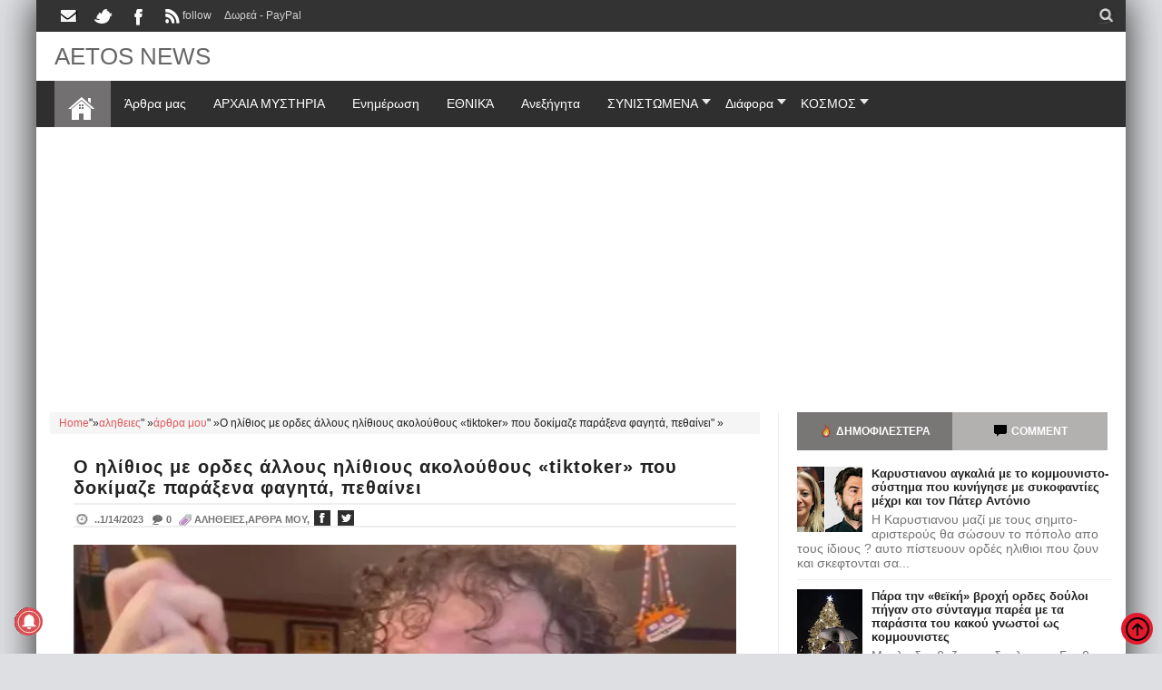

--- FILE ---
content_type: text/html; charset=utf-8
request_url: https://www.google.com/recaptcha/api2/aframe
body_size: 269
content:
<!DOCTYPE HTML><html><head><meta http-equiv="content-type" content="text/html; charset=UTF-8"></head><body><script nonce="_hCq-jf3WxD6uOBu5kWqFg">/** Anti-fraud and anti-abuse applications only. See google.com/recaptcha */ try{var clients={'sodar':'https://pagead2.googlesyndication.com/pagead/sodar?'};window.addEventListener("message",function(a){try{if(a.source===window.parent){var b=JSON.parse(a.data);var c=clients[b['id']];if(c){var d=document.createElement('img');d.src=c+b['params']+'&rc='+(localStorage.getItem("rc::a")?sessionStorage.getItem("rc::b"):"");window.document.body.appendChild(d);sessionStorage.setItem("rc::e",parseInt(sessionStorage.getItem("rc::e")||0)+1);localStorage.setItem("rc::h",'1769042724898');}}}catch(b){}});window.parent.postMessage("_grecaptcha_ready", "*");}catch(b){}</script></body></html>

--- FILE ---
content_type: text/javascript; charset=UTF-8
request_url: https://www.aetos-apokalypsis.com/feeds/7203184275858919201/posts/summary/-/%CE%AC%CF%81%CE%B8%CF%81%CE%B1%20%CE%BC%CE%BF%CF%85?alt=json-in-script&orderby=updated&start-index=1255&max-results=6&callback=showRelatedPost
body_size: 5204
content:
// API callback
showRelatedPost({"version":"1.0","encoding":"UTF-8","feed":{"xmlns":"http://www.w3.org/2005/Atom","xmlns$openSearch":"http://a9.com/-/spec/opensearchrss/1.0/","xmlns$blogger":"http://schemas.google.com/blogger/2008","xmlns$georss":"http://www.georss.org/georss","xmlns$gd":"http://schemas.google.com/g/2005","xmlns$thr":"http://purl.org/syndication/thread/1.0","id":{"$t":"tag:blogger.com,1999:blog-7203184275858919201"},"updated":{"$t":"2026-01-18T13:26:11.227+02:00"},"category":[{"term":"Ενημέρωση"},{"term":"ΕΛΛΑΔΑ"},{"term":"New World Order"},{"term":"Επικαιρότητα"},{"term":"άρθρα μου"},{"term":"ΙΣΤΟΡΙΚΑ"},{"term":"Αποκαλύψεις"},{"term":"αληθειες"},{"term":"Ανεξήγητα."},{"term":"θρησκεία"},{"term":"αρχαία μυστήρια"},{"term":"εξωγήινοι"},{"term":"Κόσμος"},{"term":"ΠΟΛΕΜΟΣ"},{"term":"μεταφυσικα"},{"term":"ΥΓΕΙΑ"},{"term":"showbiz"},{"term":"Θεωρίες"},{"term":"ΣΥΡΙΖΑ"},{"term":"VIDEO"},{"term":"space"},{"term":"επιστήμη"},{"term":"ΙΣΤΟΡΙΕΣ"},{"term":"περίεργα"},{"term":"UFO"},{"term":"κομμουνιστές"},{"term":"ΔΙΑΦΟΡΑ"},{"term":"ΦΙΛΟΣΟΦΙΚΑ"},{"term":"αφιερώματα"},{"term":"μυστήρια"},{"term":"ΨΥΧΟΛΟΓΙΑ"},{"term":"ντοκιμαντερ"},{"term":"Μασόνοι"},{"term":"γυναίκα"},{"term":"διάστημα"},{"term":"ΣΧΕΣΕΙΣ"},{"term":"facebook"},{"term":"Hoaxes"},{"term":"κράτος"},{"term":"άνθρωπος"},{"term":"internet"},{"term":"απάτη"},{"term":"περιεργα"},{"term":"EΘΝΙΚΑ"},{"term":"νεα ταξη"},{"term":"pc"}],"title":{"type":"text","$t":"AETOS NEWS"},"subtitle":{"type":"html","$t":",αετοσ,αετος,ελευθεροσ αετοσ, ελεύθερος αετός,eleftheros aetos,aetos apokalypsis,Εξωγήινοι,ελοχιμ ,Νεφελίμ, Μυστήρια,Anunnaki,Illuminati,Ancient Gods,Space,Aliens, ELOHIM, Nephilim, Mysteries,άτια,ufo,Αρχαίοι θεοί,Διάστημα,Εξωγήινοι,ελοχιμ ,Νεφελίμ, ΜυστήριαAliens, ELOHIM, Nephilim, Mysteries,ατια,ufo,ιλλουμινατοι,μυστικο,μπιντελμπεργκ,νεα ταξη πραγματων,συνομωσια"},"link":[{"rel":"http://schemas.google.com/g/2005#feed","type":"application/atom+xml","href":"https:\/\/www.aetos-apokalypsis.com\/feeds\/posts\/summary"},{"rel":"self","type":"application/atom+xml","href":"https:\/\/www.blogger.com\/feeds\/7203184275858919201\/posts\/summary\/-\/%CE%AC%CF%81%CE%B8%CF%81%CE%B1+%CE%BC%CE%BF%CF%85?alt=json-in-script\u0026start-index=1255\u0026max-results=6\u0026orderby=updated"},{"rel":"alternate","type":"text/html","href":"https:\/\/www.aetos-apokalypsis.com\/search\/label\/%CE%AC%CF%81%CE%B8%CF%81%CE%B1%20%CE%BC%CE%BF%CF%85"},{"rel":"hub","href":"http://pubsubhubbub.appspot.com/"},{"rel":"previous","type":"application/atom+xml","href":"https:\/\/www.blogger.com\/feeds\/7203184275858919201\/posts\/summary\/-\/%CE%AC%CF%81%CE%B8%CF%81%CE%B1+%CE%BC%CE%BF%CF%85\/-\/%CE%AC%CF%81%CE%B8%CF%81%CE%B1+%CE%BC%CE%BF%CF%85?alt=json-in-script\u0026start-index=1249\u0026max-results=6\u0026orderby=updated"},{"rel":"next","type":"application/atom+xml","href":"https:\/\/www.blogger.com\/feeds\/7203184275858919201\/posts\/summary\/-\/%CE%AC%CF%81%CE%B8%CF%81%CE%B1+%CE%BC%CE%BF%CF%85\/-\/%CE%AC%CF%81%CE%B8%CF%81%CE%B1+%CE%BC%CE%BF%CF%85?alt=json-in-script\u0026start-index=1261\u0026max-results=6\u0026orderby=updated"}],"author":[{"name":{"$t":"george-aetos"},"uri":{"$t":"http:\/\/www.blogger.com\/profile\/06066652936788664199"},"email":{"$t":"noreply@blogger.com"},"gd$image":{"rel":"http://schemas.google.com/g/2005#thumbnail","width":"16","height":"16","src":"https:\/\/img1.blogblog.com\/img\/b16-rounded.gif"}}],"generator":{"version":"7.00","uri":"http://www.blogger.com","$t":"Blogger"},"openSearch$totalResults":{"$t":"1893"},"openSearch$startIndex":{"$t":"1255"},"openSearch$itemsPerPage":{"$t":"6"},"entry":[{"id":{"$t":"tag:blogger.com,1999:blog-7203184275858919201.post-5809870998361347719"},"published":{"$t":"2018-04-02T22:35:00.002+03:00"},"updated":{"$t":"2018-04-02T23:13:59.102+03:00"},"category":[{"scheme":"http://www.blogger.com/atom/ns#","term":"άρθρα μου"}],"title":{"type":"text","$t":"Κάτι απο παλιά - Κοσέρ: Η σφαγή ζώων χωρίς αναισθητοποίηση για “μεγαλύτερη απόλαυση”  των Ιουδαίων στην Ελλάδα "},"summary":{"type":"text","$t":"Ιουδαίοι Εβραίοι στο γένος που ειναι διάσπαρτοι σε όλη την Ευρώπη-Αμερική και ανάμεσα μας, απο αυτούς προέρχονται βιολογικά οι εκ γενετής γνήσιοι κομμουνιστές(που καθοδηγούν τους χρήσιμους ηλίθιους), εσένα σου έμαθαν βεβαία ότι ειναι όλοι ίδιοι και ίσοι σε πλήρη κόντρα κάθε λογικής! πέρα απο αυτο ειναι \"όλοι ίδιοι και ίσοι\" εκτός τους Εβραίους που ειναι ο \"εκλεκτός λαος του θεού\" όπως λένε οι "},"link":[{"rel":"replies","type":"application/atom+xml","href":"https:\/\/www.aetos-apokalypsis.com\/feeds\/5809870998361347719\/comments\/default","title":"Σχόλια ανάρτησης"},{"rel":"replies","type":"text/html","href":"https:\/\/www.blogger.com\/comment\/fullpage\/post\/7203184275858919201\/5809870998361347719?isPopup=true","title":"0 σχόλια"},{"rel":"edit","type":"application/atom+xml","href":"https:\/\/www.blogger.com\/feeds\/7203184275858919201\/posts\/default\/5809870998361347719"},{"rel":"self","type":"application/atom+xml","href":"https:\/\/www.blogger.com\/feeds\/7203184275858919201\/posts\/default\/5809870998361347719"},{"rel":"alternate","type":"text/html","href":"https:\/\/www.aetos-apokalypsis.com\/2018\/04\/koser-i-sfagi-zoon-xoris-anaisthitopoiisi-irthe-kai-stin-ellada.html","title":"Κάτι απο παλιά - Κοσέρ: Η σφαγή ζώων χωρίς αναισθητοποίηση για “μεγαλύτερη απόλαυση”  των Ιουδαίων στην Ελλάδα "}],"author":[{"name":{"$t":"george-aetos"},"uri":{"$t":"http:\/\/www.blogger.com\/profile\/06066652936788664199"},"email":{"$t":"noreply@blogger.com"},"gd$image":{"rel":"http://schemas.google.com/g/2005#thumbnail","width":"16","height":"16","src":"https:\/\/img1.blogblog.com\/img\/b16-rounded.gif"}}],"media$thumbnail":{"xmlns$media":"http://search.yahoo.com/mrss/","url":"https:\/\/blogger.googleusercontent.com\/img\/b\/R29vZ2xl\/AVvXsEiyNv-_KiMWaHVUB9tywWD0FIRxn3CKO9c2NiJj9EXibtv3UyeKOCx6KiwWqkrZ6XF4R6iHSDJ1r8Xmt7r2eaVnOKQJ1R5ExiVtWyJ1locZGYQ-yqyBSqcJWMhg8yz1gOx7GisvbCRwOho\/s72-c\/koser-1.jpg","height":"72","width":"72"},"thr$total":{"$t":"0"}},{"id":{"$t":"tag:blogger.com,1999:blog-7203184275858919201.post-599195714945758410"},"published":{"$t":"2018-03-29T22:49:00.000+03:00"},"updated":{"$t":"2018-03-29T23:16:30.858+03:00"},"category":[{"scheme":"http://www.blogger.com/atom/ns#","term":"άρθρα μου"}],"title":{"type":"text","$t":"Έτσι οι Αννουνάκοι πήραν τον έλεγχο της Ανθρωπότητας"},"summary":{"type":"text","$t":"Σύμφωνα με τον Robert Morning Sky, σχεδόν όλα όσα έχετε διδαχτεί είναι ένα ψέμα, συμπεριλαμβανομένης της αληθινής γνώσης, την γαλαξιακή γραμμή, την θρησκεία και τι ειναι θάνατος. Οι καταβολές των ινδιάνων Χόπι και των Απάτσι  ενώνουν τα κομμάτια που λείπουν απο αυτα που δεν μας λένε και δεν θέλουν να γνωρίζουμε τα σχολεία και οι εκκλησίες.(adsbygoogle = window.adsbygoogle || []).push({});Γενικά, "},"link":[{"rel":"replies","type":"application/atom+xml","href":"https:\/\/www.aetos-apokalypsis.com\/feeds\/599195714945758410\/comments\/default","title":"Σχόλια ανάρτησης"},{"rel":"replies","type":"text/html","href":"https:\/\/www.blogger.com\/comment\/fullpage\/post\/7203184275858919201\/599195714945758410?isPopup=true","title":"1 σχόλια"},{"rel":"edit","type":"application/atom+xml","href":"https:\/\/www.blogger.com\/feeds\/7203184275858919201\/posts\/default\/599195714945758410"},{"rel":"self","type":"application/atom+xml","href":"https:\/\/www.blogger.com\/feeds\/7203184275858919201\/posts\/default\/599195714945758410"},{"rel":"alternate","type":"text/html","href":"https:\/\/www.aetos-apokalypsis.com\/2018\/03\/oi-anounaki-phran-ton-elegxo.html","title":"Έτσι οι Αννουνάκοι πήραν τον έλεγχο της Ανθρωπότητας"}],"author":[{"name":{"$t":"george-aetos"},"uri":{"$t":"http:\/\/www.blogger.com\/profile\/06066652936788664199"},"email":{"$t":"noreply@blogger.com"},"gd$image":{"rel":"http://schemas.google.com/g/2005#thumbnail","width":"16","height":"16","src":"https:\/\/img1.blogblog.com\/img\/b16-rounded.gif"}}],"media$thumbnail":{"xmlns$media":"http://search.yahoo.com/mrss/","url":"https:\/\/blogger.googleusercontent.com\/img\/b\/R29vZ2xl\/AVvXsEgdMN9_W32pQo0lxQqoLpTmNkvKvu7u6OGFf5q0_A2bDCCHqtd01sAIDhGcxQK0D-UXUnsKOcFqMnzjiXiVinngF_4DRfOwZ5cC7BcacGmaaiGKROTCXJZbA9Jp7yxOnHX2bUqBqjCJIXo\/s72-c\/anunnaki-reptiliano.jpg","height":"72","width":"72"},"thr$total":{"$t":"1"}},{"id":{"$t":"tag:blogger.com,1999:blog-7203184275858919201.post-8075541871084591059"},"published":{"$t":"2018-03-26T23:33:00.003+03:00"},"updated":{"$t":"2018-03-27T09:44:37.212+03:00"},"category":[{"scheme":"http://www.blogger.com/atom/ns#","term":"άρθρα μου"}],"title":{"type":"text","$t":"Περίεργη πληροφορία για την σκόπιμη αφρικάνικη σκόνη κάθε χρόνο τέτοια εποχή! "},"summary":{"type":"text","$t":"\nΑπίστευτα πράγματα συμβαίνουν κάτω απο την μύτη  του κόσμου! εκτός οτι τους δουλεύουν μέσα στα μούτρα τους στην κυριολεξία και δεν μπορούν να καταλάβουν ακόμα και τα αυτονόητα, ούτε οτι πίσω απο αυτές τις δήθεν έγκυρες πήγες βρίσκονται  ψευδό-δημοσιογράφοι κήρυκες τους ψεύδους που υπηρετούν το σύστημα! μετα τους αεροψέκασμους που έγιναν \"θεωρίες συνωμοσίας\"!! γιατί έτσι τους λένε οι κήρυκες του "},"link":[{"rel":"replies","type":"application/atom+xml","href":"https:\/\/www.aetos-apokalypsis.com\/feeds\/8075541871084591059\/comments\/default","title":"Σχόλια ανάρτησης"},{"rel":"replies","type":"text/html","href":"https:\/\/www.blogger.com\/comment\/fullpage\/post\/7203184275858919201\/8075541871084591059?isPopup=true","title":"4 σχόλια"},{"rel":"edit","type":"application/atom+xml","href":"https:\/\/www.blogger.com\/feeds\/7203184275858919201\/posts\/default\/8075541871084591059"},{"rel":"self","type":"application/atom+xml","href":"https:\/\/www.blogger.com\/feeds\/7203184275858919201\/posts\/default\/8075541871084591059"},{"rel":"alternate","type":"text/html","href":"https:\/\/www.aetos-apokalypsis.com\/2018\/03\/afrikanikh-skonh.html","title":"Περίεργη πληροφορία για την σκόπιμη αφρικάνικη σκόνη κάθε χρόνο τέτοια εποχή! "}],"author":[{"name":{"$t":"george-aetos"},"uri":{"$t":"http:\/\/www.blogger.com\/profile\/06066652936788664199"},"email":{"$t":"noreply@blogger.com"},"gd$image":{"rel":"http://schemas.google.com/g/2005#thumbnail","width":"16","height":"16","src":"https:\/\/img1.blogblog.com\/img\/b16-rounded.gif"}}],"media$thumbnail":{"xmlns$media":"http://search.yahoo.com/mrss/","url":"https:\/\/blogger.googleusercontent.com\/img\/b\/R29vZ2xl\/AVvXsEhB-81yNjVZI_qaNaUmHiXzsI0rda3DDzQ7Stvbb9eYDjdWhMbLqFmI-0lMDM9T6MS32bpO-Lo-1t2twfVYrbrzgVp-mD6POSILyrRi3WJHKAGL84OVwyZ6KLVov4eD4Eq8SxRck0CP9gc\/s72-c\/720_502999_45fe610f02-897d9185c1ba5bd1.jpg","height":"72","width":"72"},"thr$total":{"$t":"4"}},{"id":{"$t":"tag:blogger.com,1999:blog-7203184275858919201.post-4671044658288379111"},"published":{"$t":"2018-03-26T16:01:00.003+03:00"},"updated":{"$t":"2018-03-26T19:18:02.701+03:00"},"category":[{"scheme":"http://www.blogger.com/atom/ns#","term":"Ενημέρωση"},{"scheme":"http://www.blogger.com/atom/ns#","term":"άρθρα μου"}],"title":{"type":"text","$t":"Μεγάλη τρελά κυκλοφορεί: Σακατεύτηκε για να αποδείξει ότι η Γη είναι επίπεδη [βίντεο]"},"summary":{"type":"text","$t":"\nΠαραλίγο να σκοτωθεί ένας 61χρονος άνδρας στην προσπάθειά του να υποστηρίξει την θεωρία της επίπεδης Γης,που έλεγαν οι σκοταδιστές το μεσαίωνα. \n\n (adsbygoogle = window.adsbygoogle || []).push({});\nΕίναι οι ίδιοι που εμπόδιζαν την επιστήμη, και που σήμερα λένε δεν υπάρχει θεραπεία του καρκίνου, δωρεάν ενεργεία και πολλά αλλα!και εκδηλώνονται ως αριστεροί κομμουνιστές και \"επιστήμονες\" επι πάντως"},"link":[{"rel":"replies","type":"application/atom+xml","href":"https:\/\/www.aetos-apokalypsis.com\/feeds\/4671044658288379111\/comments\/default","title":"Σχόλια ανάρτησης"},{"rel":"replies","type":"text/html","href":"https:\/\/www.blogger.com\/comment\/fullpage\/post\/7203184275858919201\/4671044658288379111?isPopup=true","title":"1 σχόλια"},{"rel":"edit","type":"application/atom+xml","href":"https:\/\/www.blogger.com\/feeds\/7203184275858919201\/posts\/default\/4671044658288379111"},{"rel":"self","type":"application/atom+xml","href":"https:\/\/www.blogger.com\/feeds\/7203184275858919201\/posts\/default\/4671044658288379111"},{"rel":"alternate","type":"text/html","href":"https:\/\/www.aetos-apokalypsis.com\/2018\/03\/sakateytike-gia-na-apodeixei-oti-i-gi-einai-epipedi-binteo.html","title":"Μεγάλη τρελά κυκλοφορεί: Σακατεύτηκε για να αποδείξει ότι η Γη είναι επίπεδη [βίντεο]"}],"author":[{"name":{"$t":"george-aetos"},"uri":{"$t":"http:\/\/www.blogger.com\/profile\/06066652936788664199"},"email":{"$t":"noreply@blogger.com"},"gd$image":{"rel":"http://schemas.google.com/g/2005#thumbnail","width":"16","height":"16","src":"https:\/\/img1.blogblog.com\/img\/b16-rounded.gif"}}],"media$thumbnail":{"xmlns$media":"http://search.yahoo.com/mrss/","url":"https:\/\/blogger.googleusercontent.com\/img\/b\/R29vZ2xl\/AVvXsEirv6VfIIIyJT2dAv-DV42gPE7HooBYhiZkX-uKwtxAvGA_b8aeM0BIWqNA9zsUCn1RbC3_7VYFdwjPZv3sMUTR8HtTirIuJJzxuZK73CiflynVCECo4iKyMovOEjidXfFGjPf4vjEsZlE\/s72-c\/capture-500.png","height":"72","width":"72"},"thr$total":{"$t":"1"}},{"id":{"$t":"tag:blogger.com,1999:blog-7203184275858919201.post-4740730625846326283"},"published":{"$t":"2018-03-25T21:29:00.004+03:00"},"updated":{"$t":"2018-03-25T21:53:49.094+03:00"},"category":[{"scheme":"http://www.blogger.com/atom/ns#","term":"άρθρα μου"},{"scheme":"http://www.blogger.com/atom/ns#","term":"περίεργα"}],"title":{"type":"text","$t":"Ένας έφηβος ισχυρίζεται ότι έχει γεννήσει 20 αυγά τα τελευταία δύο χρόνια! βίντεο "},"summary":{"type":"text","$t":"\nΈνα αγόρι που λεει οτι γεννάει αυγά έχει φέρει σε αμηχανία τους γιατρούς, ο Akmal, απο την Ινδονησία ισχυρίζεται ότι έχει γεννήσει 20 αυγά τα τελευταία δύο χρόνια, ο πατέρας του είναι ανένδοτος ότι το Akmal λέει την αλήθεια.\nΟ Ακμάλ έλεγε ότι γεννά αυγά συχνά από το 2016, αλλά οι γιατροί λένε ότι είναι \"αδύνατο\" για τους ανθρώπους να αναπτύσσουν αυγά μέσα στο σώμα τους.  (adsbygoogle = "},"link":[{"rel":"replies","type":"application/atom+xml","href":"https:\/\/www.aetos-apokalypsis.com\/feeds\/4740730625846326283\/comments\/default","title":"Σχόλια ανάρτησης"},{"rel":"replies","type":"text/html","href":"https:\/\/www.blogger.com\/comment\/fullpage\/post\/7203184275858919201\/4740730625846326283?isPopup=true","title":"0 σχόλια"},{"rel":"edit","type":"application/atom+xml","href":"https:\/\/www.blogger.com\/feeds\/7203184275858919201\/posts\/default\/4740730625846326283"},{"rel":"self","type":"application/atom+xml","href":"https:\/\/www.blogger.com\/feeds\/7203184275858919201\/posts\/default\/4740730625846326283"},{"rel":"alternate","type":"text/html","href":"https:\/\/www.aetos-apokalypsis.com\/2018\/03\/gennaei-ayga-enas-efifos.html","title":"Ένας έφηβος ισχυρίζεται ότι έχει γεννήσει 20 αυγά τα τελευταία δύο χρόνια! βίντεο "}],"author":[{"name":{"$t":"george-aetos"},"uri":{"$t":"http:\/\/www.blogger.com\/profile\/06066652936788664199"},"email":{"$t":"noreply@blogger.com"},"gd$image":{"rel":"http://schemas.google.com/g/2005#thumbnail","width":"16","height":"16","src":"https:\/\/img1.blogblog.com\/img\/b16-rounded.gif"}}],"media$thumbnail":{"xmlns$media":"http://search.yahoo.com/mrss/","url":"https:\/\/blogger.googleusercontent.com\/img\/b\/R29vZ2xl\/AVvXsEim5-_jmXhosKUhzVhTd5R-FBhwIhyphenhyphen0EvyG28pAwoaDI7PKQ1HWIZpcHRrLsFrEciIkQiDdSfoUXLuGkxkqySSIkcn4ptHXGL0UHvfZ4CFPo6uzxoN6OwmAn3ivrCT-Yi09vG5n-Y0ijpc\/s72-c\/gennaei-ayga-enas-efifos.jpg","height":"72","width":"72"},"thr$total":{"$t":"0"}},{"id":{"$t":"tag:blogger.com,1999:blog-7203184275858919201.post-5817494561490119203"},"published":{"$t":"2018-03-23T21:10:00.001+02:00"},"updated":{"$t":"2018-03-23T21:17:00.255+02:00"},"category":[{"scheme":"http://www.blogger.com/atom/ns#","term":"άρθρα μου"},{"scheme":"http://www.blogger.com/atom/ns#","term":"αρχαία μυστήρια"}],"title":{"type":"text","$t":"Οι Πυραμίδες και η Σφίγγα χτίστηκαν πριν από τον κατακλυσμό!!"},"summary":{"type":"text","$t":"\nΟι πυραμίδες και η σφίγγα του οροπεδίου της Γκίζας είναι πιθανώς χιλιάδες χρόνια παλαιότερες από ότι λένε οι καθεστωτικοί αρχαιολόγοι. Στην πραγματικότητα, αυτές οι αρχαίες δομές θα μπορούσαν να ξεπερνούν τον πολιτισμό της αρχαίας Αιγύπτου χιλιάδες χρόνια πιο πίσω.\nΠολλοί ερευνητές υποδεικνύουν ότι υπάρχουν αρκετά στοιχεία που δείχνουν ότι το οροπέδιο της Γκίζας υπέστη σοβαρές ζημιές στο "},"link":[{"rel":"replies","type":"application/atom+xml","href":"https:\/\/www.aetos-apokalypsis.com\/feeds\/5817494561490119203\/comments\/default","title":"Σχόλια ανάρτησης"},{"rel":"replies","type":"text/html","href":"https:\/\/www.blogger.com\/comment\/fullpage\/post\/7203184275858919201\/5817494561490119203?isPopup=true","title":"0 σχόλια"},{"rel":"edit","type":"application/atom+xml","href":"https:\/\/www.blogger.com\/feeds\/7203184275858919201\/posts\/default\/5817494561490119203"},{"rel":"self","type":"application/atom+xml","href":"https:\/\/www.blogger.com\/feeds\/7203184275858919201\/posts\/default\/5817494561490119203"},{"rel":"alternate","type":"text/html","href":"https:\/\/www.aetos-apokalypsis.com\/2018\/03\/oi-puramides-ktystika-prin-ton-kataklysmo.html","title":"Οι Πυραμίδες και η Σφίγγα χτίστηκαν πριν από τον κατακλυσμό!!"}],"author":[{"name":{"$t":"george-aetos"},"uri":{"$t":"http:\/\/www.blogger.com\/profile\/06066652936788664199"},"email":{"$t":"noreply@blogger.com"},"gd$image":{"rel":"http://schemas.google.com/g/2005#thumbnail","width":"16","height":"16","src":"https:\/\/img1.blogblog.com\/img\/b16-rounded.gif"}}],"media$thumbnail":{"xmlns$media":"http://search.yahoo.com/mrss/","url":"https:\/\/blogger.googleusercontent.com\/img\/b\/R29vZ2xl\/AVvXsEjLwOVPILnreCK6h3SWo58Qi6Nsst4B3qL5UUEtbEjyT38cK_TGYaCusgpP2QZy1QzVkNOZtQkJMpXaDLHrg7MFmN_86xJYQV9XacDouZeh2yY5aAUFHf5r8-5KzY1W4W3PcgeGYyT_PfK6\/s72-c\/Las-pir%25C3%25A1mides-y-la-esfinge-fueron-construidas-antes-de-la-gran-inundaci%25C3%25B3n.jpg","height":"72","width":"72"},"thr$total":{"$t":"0"}}]}});